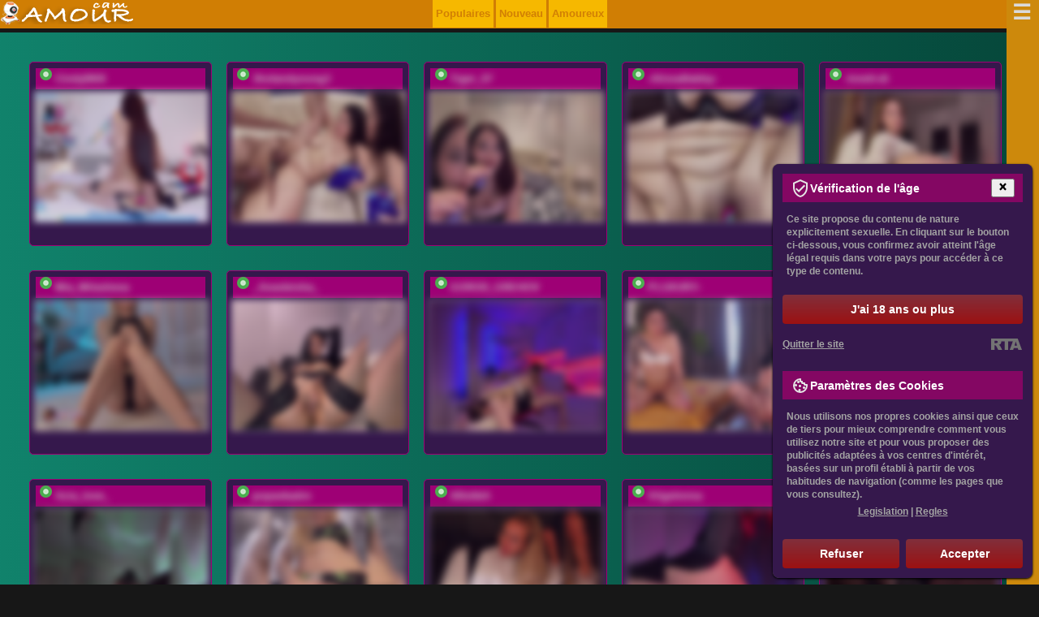

--- FILE ---
content_type: text/html; charset=utf-8
request_url: https://camamour.fr/actrices-sexuelles/anne-karna-jeune-et-audacieuse-en-sous-v-tements-sans-culottes.html
body_size: 13964
content:
<!DOCTYPE html>
<html lang="fr" data-country="FR">
<head>
<meta charset="UTF-8" />
<title>Anne Karna : jeune et audacieuse en sous-vêtements, sans culottes</title>
<meta name="keywords" content="Anne Karna pas de culottes, Anne Karna jeune, Anne Karna dans sous-vêtements, Anne Karna bas, Anne Karna collants, Anne Karna photo nue, Anne Karna en jupe courte" />
<meta name="description" content="Découvrez Anne Karna, la jeune et audacieuse actrice de films pour adultes, dans ses sous-vêtements sexy et ses tenues provocantes, tels que des bas et des collants. Ses photos nues, y compris en jupe courte, attirent lattention et laissent peu de place à limagination. Anne Karna pas de culottes est un de ses nombreux looks osés qui ne manquent pas de faire tourner les têtes. Explorez son côté séduisant et coquin avec Anne Karna jeune et ses différentes tenues à couper le souffle." />
<meta name="copyright" content="Webcam Gratuite CamAMOUR" />
<link rel="canonical" href="https://camamour.fr/actrices-sexuelles/anne-karna-jeune-et-audacieuse-en-sous-v-tements-sans-culottes.html" />
<meta name="robots" content="index, follow" />
<meta name="title" content="Anne Karna : jeune et audacieuse en sous-vêtements, sans culottes" />
<meta name="viewport" content="width=device-width" />
<meta name="rating" content="adult" />
<meta name="rating" content="RTA-5042-1996-1400-1577-RTA" />
<meta name="author" content="Mariacicvarkina" />
<meta name="google-site-verification" content="HgFmrRAG3MF0Ldf1cXZBVTZ-ARGps1-_IpCWVkFOOWY" />
<link rel="alternate" type="application/rss+xml" title="RSS" href="//feeds.feedburner.com/Camamour" />
<style>@charset "utf-8"; *:focus{outline:none;} img{max-width:100%;border:0;}#header-logo{padding:0;float:left;}.menu-principal ul{float:right;} body {margin:0;padding:0;font:bold 13px/26px Arial, Helvetica, sans-serif;text-align:justify;color:#ececec;background:#171717;} div.logo-du-site {padding-top:5px;}.clear{display:block !important;clear:both !important;float:none !important;} @media only screen and (min-width:388px) {.modèles-de-sortie .le-mod{cursor:pointer;float:left;padding:5px;width:calc((100%)/2 - 30px);}} @media only screen and (min-width:768px) {.tabbl{background:#F7F7F7;width:768px;margin:0 auto;}.center-1024{width:768px;margin:10px auto;}div.header div.logo-du-site {position:absolute;left:0;padding-left:5%;}.back-3{display:block;}.prvideo{display:block;}a.enter {display:block;height:54px;}.rigblo {display:block;padding:10px 30px 0;}.modèles-de-sortie .le-mod{height:220px;} .row {width:18%;}  .menu-de-catégorie ul li {cursor:pointer;float:left;margin:1px;padding:12px;} .le-mod{height:215px;cursor:pointer;float:left;padding:5px;width:calc(100%/3 - 30px);} .modèles-de-sortie{padding:50px 0;} .modèles-de-sortie{height:750px;padding-left:0px;} .modèles-de-sortie .modèles-de-chat{padding:0px 20px 0;margin:-35px 0;}} @media only screen and (min-width:992px) { div.bloc-de-texte {background-color:#9e0075;padding:10px;margin:10px;} div.leftside {float:left;width:70%;padding-right:20px;}.le-mod{width:calc(100%/3 - 30px);}.modèles-de-sortie{height:480px;padding-left:400px;}} @media only screen and (min-width:1280px) {.le-mod{width:calc(100%/5 - 30px);}} @media only screen and (min-width:1382px) {.tabbl{background:#F7F7F7;width:1024px;margin:0 auto;}.center-1024{width:1024px;margin:10px auto;}} table, td {margin:0;padding:0;font-size:12px;border-collapse:collapse;vertical-align:top;} div.img img {display:inline;} h1, h2, h3, h4, h5, h6, h7, p {padding:5px;margin:0px;} h1, h2, h3{background-color:#870303;text-shadow:-1px -1px 0 #4c4b4b,1px -1px 0 #4c4b4b,-1px 1px 0 #4c4b4b,1px 1px 0 #4c4b4b;} h4, h5, h6{background-color:#e99000;text-shadow:-1px -1px 0 #4c4b4b,1px -1px 0 #4c4b4b,-1px 1px 0 #4c4b4b,1px 1px 0 #4c4b4b;} ul, ol, li {padding:0;margin:0;list-style:none;} form {padding:0;margin:0;} .radio {vertical-align:middle;} select, input, textarea, option {padding:0;margin:0;font-size:11px;font-family:'Arial';color:#333333;outline:none;} a {color:#cccccc;cursor:pointer;outline:none;text-decoration:none;} a:hover {color:#fff;} div.br {clear:both;height:0;overflow:hidden;} div.br10 {clear:both;height:10px;overflow:hidden;} div.hr {clear:both;height:1px;overflow:hidden;background:#eadddd;margin:15px 0;} .f12 {font-size:12px;line-height:16px;} .f16 {font-size:16px;line-height:20px;} .f18 {font-size:18px;line-height:24px;} .f24 {font-size:24px;line-height:28px;} .left {float:left;} .right {float:right;} ::-moz-selection{color:#50ff4e;background:#e99000;} ::selection{color:#50ff4e;background:#e99000;} div.brms {background:#9e0075;padding:1px;text-align:center;} div.brms div.bloc-de-texte {padding:15px 0;} div.back-3 {background:#ececec;} div.back-3 div.bloc-de-texte {padding:15px 0 45px 0;} div.header div.menu-de-catégorie {right:0;bottom:0;} div.header div.menu-de-catégorie a {display:block;height:27px;float:left;border: 1px solid #ffea7c;} div.header div.menu-de-catégorie a strong {display:none;} div.crs {position:relative;height:176px;width:945px;margin:0 auto;overflow:hidden;} .jcarousel-skin-tango{position:absolute;left:106px;top:0;} ul#ths li {width:758px;overflow:hidden;} ul#ths li div.in {width:880px;} ul#ths li div.th {width:170px;border:3px solid #e1e1e1;margin:0 18px 0 0;float:left;position:relative;} ul#ths span {width:57px;height:19px;position:absolute;right:4px;top:4px;background:url('/css/vidicon.png') no-repeat 0 0;} ul#ths span b {display:none;} .s_first {padding-top:30px;margin:0 auto;} .clearfix::after {content:"";display:table;clear:both;} .clr{display:block !important;clear:both !important;float:none !important;} .menu-de-catégorie ul {list-style:none;max-width:900px;margin:auto;opacity:0.8;} .menu-de-catégorie ul li, .menu-principal ul li {background-color:#9e0075;overflow:hidden;} .menu-de-catégorie ul li a, .menu-principal ul li a {color:#fff;display:block;padding:5px;} .menu-de-catégorie ul li a:hover, .menu-principal ul li a:hover {background-color:#930303;} .menu-de-catégorie ul li a.active, .menu-principal ul li a:active {background-color:#930303;cursor:not-allowed;} .md{margin:30px 0;} .md, .modèles-de-sortie {background:linear-gradient(to right, #16a084 -50%, #002921 150%);padding-bottom:25px;} .md .blmod {width:95%;margin:0 auto;} .md .md_yop {background-color:#e7f9d6;} .md .modl_title {font-weight:500;padding:30px;text-align:right;display:block;font-size:24px;color:#478722;text-shadow:0px 1px 0px #e9f9d6, 0px 2px 0px #f6f6ef, 0px 4px 2px #d2d2d2;} .md .md_item {border:1px solid #ccc;max-width:160px;margin-bottom:25px;float:left;margin-left:15px;} .md .md_item img {width:100%;max-height:120px;} .md .md_item .md_item_bot {font-family:Arial, Verdana, Helvetica, sans-serif;font-weight:bold;} .md .md_item .md_item_bot a { text-transform:uppercase;letter-spacing:0.05em;font-size:12px;display:block;margin:5px;} .md .md_item .md_item_bot span {text-transform:none;padding-left:5px;} .trans_block {background:#9e0075 url('/css/online.png') no-repeat 5px 0;margin:2px;padding:0 24px;} .bot_but a {display:inline-block;background-color:#e99000;font-size:20px;color:#fff;width:100%;text-align:center;padding:6px 0 12px;font-weight:400;line-height:1.42857;border-radius:4px;border:1px solid #fff;} .bot_but a:hover{background-color:#6c9c1f;border:1px solid #fff;} #loading-gif{margin:0 auto;box-shadow:none;text-align:center;display:none;float:none;clear:both;width:250px;} #model_chatbox iframe{width:100%;} @media only screen and (min-width:320px) {.row {float:left;padding:5px;}} @media (max-width:705px){.vid img,.le-mod{width:97%;}} @media (max-width:767px){.menu-de-catégorie ul li, .menu-principal ul li li{border-radius:0px;}.menu-de-catégorie ul li a, .menu-principal ul li a{font-size:12px;}div.header div.menu-de-catégorie a{float:none;height:29px;border:1px solid #e37d00;}} .le-mod{background-color: #35184c;border:1px solid #9e0075;float:left;font-size:13px;font-weight:700;margin:10px 14px 20px 4px;position:relative;-web-border-radius:5px;border-radius:5px;overflow:hidden;} .le-mod:hover {background:#d17f04;} .vid img, .modèles-de-chat img {border:1px solid #ddd;opacity:0.8;width:100%;} .vid img:hover, .le-mod:hover img {opacity:1;} div.vid {position:relative;} div.vid span b {display:none;} div.sous-sol{text-align:center;padding:8px;} hr{display:block;width:80%;margin:30px auto 30px auto;} #description-textuelle{width: 98%; background: #000000;} #description-textuelle p{text-indent:4%;margin:10px 0;padding:0 15px;font-weight:200;font-size:1.15em;letter-spacing:0.08em;} h1{margin:48px 0;} #description-textuelle img{max-width:40%;margin:5px;padding:5px;background: #870302;border: 2px #000000 solid;} #description-textuelle li{list-style:square inside;} #description-textuelle ul{margin:0 10% 0;} #topnav a.menu-principal-open {background:#ddeef6!important;color:#666!important;outline:none;} .information{background:#302d3c url(/css/vidicon.png) no-repeat 0 50%;padding:6px 10px 10px 45px;overflow:hidden;position:absolute;bottom:3px;background-color:rgba(0, 0, 0, 0.7);display:none;width:90%;line-height:1.2em;color:#7eb72a;} .le-mod:hover .information, .information.active {display:block;} #models-online-count{display:none;} .breadcrumbs{text-align:right;padding-right:20px;} .menu-principal{list-style:none;max-width:220px;margin:auto;}.menu-principal li{float:left;background-color:#f6b800;overflow:hidden;margin-left:3px;padding:4px;} .menu-principal a{color:#d17f04;}.menu-principal a:hover{color:#ffffff;} .block-footer{} footer a:link{color:#e20096 !important}.clr{padding-top:10px;}@charset "UTF-8";.nav {width:320px;min-width:320px;height:100%;position:fixed;top:0;bottom:0;margin:0;right:-320px;padding:15px 5px;-webkit-transition:right 0.3s;-moz-transition:right 0.3s;transition:right 0.3s;background:#cd890c;z-index:2;}.nav-toggle {position:absolute;right:325px;padding-right:0.2em;background:inherit;color:#dadada;cursor:pointer;font-size:2em;line-height:0;z-index:3;-webkit-transition:color .25s ease-in-out;-moz-transition:color .25s ease-in-out;transition:color .25s ease-in-out;}.nav-toggle:after {content:'\2630';text-decoration:none;}.nav-toggle:hover {color:#9e0075;}[id='nav-toggle'] {position:absolute;display:none;}[id='nav-toggle']:checked ~ .nav > .nav-toggle {left:auto;right:2px;top:1em;}[id='nav-toggle']:checked ~ .nav {right:0;box-shadow:-4px 0px 20px 0px rgba(0,0,0, 0.5);-moz-box-shadow:-4px 0px 20px 0px rgba(0,0,0, 0.5);-webkit-box-shadow:-4px 0px 20px 0px rgba(0,0,0, 0.5);overflow-y:auto;}[id='nav-toggle']:checked ~ main > article {-webkit-transform:translateX(-320px);-moz-transform:translateX(-320px);transform:translateX(-320px);}[id='nav-toggle']:checked ~ .nav > .nav-toggle:after {content:'\2715';}body {-webkit-animation:bugfix infinite 1s;}@-webkit-keyframes bugfix {to {padding:0;}}
@media screen and (min-width:320px) {html,body {margin:0; overflow-x:hidden;}}
@media screen and (min-width:740px) {.nav {padding:15px 20px;}}
@media screen and (max-width:740px) {.menu-principal{display:none;}}
@media screen and (max-width:320px) {html,body {margin:0;  overflow-x:hidden;}.nav {width:100%;box-shadow:none}}.nav b {width:90%;padding:8px;margin:5px 0;text-align:center;text-shadow:rgba(255, 255, 255, .1) -1px -1px 1px, rgba(0, 0, 0, .5) 1px 1px 1px;font-size:1.3em;line-height:1.3em;opacity:0;transform:scale(0.1, 0.1);-ms-transform:scale(0.1, 0.1);-moz-transform:scale(0.1, 0.1);-webkit-transform:scale(0.1, 0.1);transform-origin:0% 0%;-ms-transform-origin:0% 0%;-moz-transform-origin:0% 0%;-webkit-transform-origin:0% 0%;transition:opacity 0.8s, transform 0.8s;-ms-transition:opacity 0.8s, -ms-transform 0.8s;-moz-transition:opacity 0.8s, -moz-transform 0.8s;-webkit-transition:opacity 0.8s, -webkit-transform 0.8s;background-color:#9e0075;}[id='nav-toggle']:checked ~ .nav b {opacity:1;transform:scale(1, 1);-ms-transform:scale(1, 1);-moz-transform:scale(1, 1);-webkit-transform:scale(1, 1);}.nav > ul {display:block;margin:0;padding:0;list-style:none;}.nav > ul > li {line-height:2.5;opacity:0;-webkit-transform:translateX(50%);-moz-transform:translateX(50%);-ms-transform:translateX(50%);transform:translateX(50%);-webkit-transition:opacity .5s .1s, -webkit-transform .5s .1s;-moz-transition:opacity .5s .1s, -moz-transform .5s .1s;-ms-transition:opacity .5s .1s, -ms-transform .5s .1s;transition:opacity .5s .1s, transform .5s .1s;}[id='nav-toggle']:checked ~ .nav > ul > li {opacity:1;-webkit-transform:translateX(0);-moz-transform:translateX(0);-ms-transform:translateX(0);transform:translateX(0);}.nav > ul > li:nth-child(2) {-webkit-transition:opacity .5s .2s, -webkit-transform .5s .2s;transition:opacity .5s .2s, transform .5s .2s;}.nav > ul > li:nth-child(3) {-webkit-transition:opacity .5s .3s, -webkit-transform .5s .3s;transition:opacity .5s .3s, transform .5s .3s;}.nav > ul > li:nth-child(4) {-webkit-transition:opacity .5s .4s, -webkit-transform .5s .4s;transition:opacity .5s .4s, transform .5s .4s;}.nav > ul > li:nth-child(5) {-webkit-transition:opacity .5s .5s, -webkit-transform .5s .5s;transition:opacity .5s .5s, transform .5s .5s;}.nav > ul > li:nth-child(6) {-webkit-transition:opacity .5s .6s, -webkit-transform .5s .6s;transition:opacity .5s .6s, transform .5s .6s;}.nav > ul > li:nth-child(7) {-webkit-transition:opacity .5s .7s, -webkit-transform .5s .7s;transition:opacity .5s .7s, transform .5s .7s;}.nav > ul > li > a {display:inline-block;position:relative;padding:0;font-weight:400;font-size:1.2em;color:#f6b800;text-decoration:none;-webkit-transition:color .5s ease, padding .5s ease;-moz-transition:color .5s ease, padding .5s ease;transition:color .5s ease, padding .5s ease;}.nav > ul > li > a:hover,.nav > ul > li > a:focus {color:white;padding-left:15px;}.nav > ul > li > a:before {content:'';display:block;position:absolute;right:0;bottom:0;height:1px;width:100%;-webkit-transition:width 0s ease;transition:width 0s ease;}.nav > ul > li > a:after {content:'';display:block;position:absolute;left:0;bottom:0;height:1px;width:100%;background:#9e0075;-webkit-transition:width .5s ease;transition:width .5s ease;}.nav > ul > li > a:hover:before {width:0%;-webkit-transition:width .5s ease;transition:width .5s ease;}.nav > ul > li > a:hover:after {width:0%;background:transparent;-webkit-transition:width 0s ease;transition:width 0s ease;}</style>
<script src="//ajax.googleapis.com/ajax/libs/jquery/1.7.1/jquery.min.js"></script>
</head><body itemscope itemtype="http://schema.org/Article">
<meta itemprop="author" content="Webcam Gratuite CamAMOUR" />
<div id="wp-header" style="background: url(/static/le_fond.png) 0 -38px repeat-x; position:fixed; top:0;z-index:2; width:100%;height:35px;">
<div id="header">
<div id="header-logo"><noindex><a rel="nofollow" href="/"><img src="/static/logo.png" alt="Webcam Gratuite CamAMOUR" class="logo"></a></noindex></div>
<div class="toplogout">
<ul class="menu-principal"><li><a href="javascript:void(0);" livetab="popular">Populaires</a></li><li><a href="javascript:void(0);" livetab="new">Nouveau</a></li><li><a href="javascript:void(0);" livetab="lovers">Amoureux</a></li></ul>
</div>
<ul></ul>
</div></div></div>
<div class="header">
<input type="checkbox" id="nav-toggle" hidden><nav class="nav"><label for="nav-toggle" class="nav-toggle" onclick></label><b class="logo">Catégories de chat vidéo</b><ul><br /><b class="clarification">Section:</b>
<li><a href="/section/exotique.html">Des Femmes Asiatiques</a></li>
<li><a href="/section/transsexuels.html">Transsexuels en ligne</a></li>
<li><a href="/section/noires.html">Blacks filles</a></li>
<li><a href="/section/lesbienne.html">Sex Cams Live Lesbienne</a></li>
<li><a href="/section/hommes.html">Chat érotique pour les gays</a></li>
<li><a href="/section/nouveau.html">Nouveaux modèles de webcam</a></li>
<li><a href="/section/groupe.html">Couples de chat sexe</a></li>
<br /><b class="clarification">Type:</b>
<li><a href="/type/adultes.html">Femmes adultes</a></li>
<li><a href="/type/blanches.html">Caméras de sexe avec des Filles Européennes</a></li>
<li><a href="/type/nue.html">Chatte rasée</a></li>
<li><a href="/type/poilue.html">Chatte poilue</a></li>
<li><a href="/type/rasees.html">Webcams chatte Rasée</a></li>
<li><a href="/type/etudiants.html">Filles du collège</a></li>
<li><a href="/type/foyer.html">Femmes au foyer</a></li>
<li><a href="/type/bbw.html">BBW en Cams</a></li>
<li><a href="/type/gros-seins.html">Gros seins</a></li>
<li><a href="/type/jeunes.html">Shows de Jeunes 18+</a></li>
<li><a href="/type/brunes.html">Brunes en Cams Live</a></li>
<li><a href="/type/mi-poitrine.html">Seins moyens</a></li>
<li><a href="/type/rousses.html">Des Rousses en Cams</a></li>
<li><a href="/type/blondes.html">Blondes en Cams Live</a></li>
<li><a href="/type/stars.html">Star de films</a></li>
<br /><b class="clarification">Fetiche:</b>
<li><a href="/fetiche/bdsm.html">Soumission et SM</a></li>
<li><a href="/fetiche/anales.html">Cams Anales</a></li>
<li><a href="/fetiche/enceintes.html">Femmes Enceintes</a></li>
<li><a href="/fetiche/pieds.html">Fétiche des Pieds</a></li>
<li><a href="/fetiche/sport.html">Des Filles Musclées</a></li>
<li><a href="/fetiche/fumeurs-filles.html">Fumer des filles</a></li>
</ul></nav>
<div class="clr"></div></section>
<section class="md">
<div class="blmod">
<br />
<div class="dlock_md_test"><div class="container"><div class="vid"><div id="md-listing"><div class="le-mod"><div class="trans_block"><a href="/diffuser/CindyBKK.html" rel="nofollow"
class="model-link">CindyBKK</a></div>
<a href="/diffuser/CindyBKK.html" rel="nofollow" class="model-link"><img
src="//i.wlicdn.com/live/066/33b/0ea/xbig/951c5b.jpg" title="Entrez le videochat erotique avec le
modèle CindyBKK" alt="CindyBKK" /></a></div><div class="le-mod"><div class="trans_block"><a href="/diffuser/3hotandyoung3.html" rel="nofollow"
class="model-link">3hotandyoung3</a></div>
<a href="/diffuser/3hotandyoung3.html" rel="nofollow" class="model-link"><img
src="//i.wlicdn.com/live/0d7/07d/05c/xbig/781730.jpg" title="Entrez le videochat erotique avec le
modèle 3hotandyoung3" alt="3hotandyoung3" /></a></div><div class="le-mod"><div class="trans_block"><a href="/diffuser/karolina7.html" rel="nofollow"
class="model-link">Tiger_07</a></div>
<a href="/diffuser/karolina7.html" rel="nofollow" class="model-link"><img
src="//i.wlicdn.com/live/0aa/0f9/01b/xbig/302f56.jpg" title="Entrez le videochat erotique avec le
modèle Tiger_07" alt="Tiger_07" /></a></div><div class="le-mod"><div class="trans_block"><a href="/diffuser/-AlissaBabby-.html" rel="nofollow"
class="model-link">-AlissaBabby-</a></div>
<a href="/diffuser/-AlissaBabby-.html" rel="nofollow" class="model-link"><img
src="//i.wlicdn.com/live/0a8/0e1/0db/xbig/e58a28.jpg" title="Entrez le videochat erotique avec le
modèle -AlissaBabby-" alt="-AlissaBabby-" /></a></div><div class="le-mod"><div class="trans_block"><a href="/diffuser/mandarinkaa.html" rel="nofollow"
class="model-link">-loveli-di</a></div>
<a href="/diffuser/mandarinkaa.html" rel="nofollow" class="model-link"><img
src="//i.wlicdn.com/live/0ca/200/09f/xbig/a0ed51.jpg" title="Entrez le videochat erotique avec le
modèle -loveli-di" alt="-loveli-di" /></a></div><div class="le-mod"><div class="trans_block"><a href="/diffuser/MiaTonyy.html" rel="nofollow"
class="model-link">Mia_Milasheva</a></div>
<a href="/diffuser/MiaTonyy.html" rel="nofollow" class="model-link"><img
src="//i.wlicdn.com/live/062/390/06c/xbig/76b46b.jpg" title="Entrez le videochat erotique avec le
modèle Mia_Milasheva" alt="Mia_Milasheva" /></a></div><div class="le-mod"><div class="trans_block"><a href="/diffuser/LonelyNasty1.html" rel="nofollow"
class="model-link">_Anasteisha_</a></div>
<a href="/diffuser/LonelyNasty1.html" rel="nofollow" class="model-link"><img
src="//i.wlicdn.com/live/05d/0c8/0ca/xbig/c53a8f.jpg" title="Entrez le videochat erotique avec le
modèle _Anasteisha_" alt="_Anasteisha_" /></a></div><div class="le-mod"><div class="trans_block"><a href="/diffuser/JanePorter.html" rel="nofollow"
class="model-link">GOROD_GREHOV</a></div>
<a href="/diffuser/JanePorter.html" rel="nofollow" class="model-link"><img
src="//i.wlicdn.com/live/0c7/320/2a8/xbig/c53a8f.jpg" title="Entrez le videochat erotique avec le
modèle GOROD_GREHOV" alt="GOROD_GREHOV" /></a></div><div class="le-mod"><div class="trans_block"><a href="/diffuser/PLUXURY-.html" rel="nofollow"
class="model-link">PLUXURY-</a></div>
<a href="/diffuser/PLUXURY-.html" rel="nofollow" class="model-link"><img
src="//i.wlicdn.com/live/0d7/074/3e0/xbig/ac1468.jpg" title="Entrez le videochat erotique avec le
modèle PLUXURY-" alt="PLUXURY-" /></a></div><div class="le-mod"><div class="trans_block"><a href="/diffuser/alinakukla787.html" rel="nofollow"
class="model-link">Madam_koss</a></div>
<a href="/diffuser/alinakukla787.html" rel="nofollow" class="model-link"><img
src="//i.wlicdn.com/live/099/29a/3d5/xbig/ba58df.jpg" title="Entrez le videochat erotique avec le
modèle Madam_koss" alt="Madam_koss" /></a></div><div class="le-mod"><div class="trans_block"><a href="/diffuser/XXXklsdf.html" rel="nofollow"
class="model-link">Azia_love_</a></div>
<a href="/diffuser/XXXklsdf.html" rel="nofollow" class="model-link"><img
src="//i.wlicdn.com/live/078/104/3b6/xbig/eb6d4f.jpg" title="Entrez le videochat erotique avec le
modèle Azia_love_" alt="Azia_love_" /></a></div><div class="le-mod"><div class="trans_block"><a href="/diffuser/zhanarrasay.html" rel="nofollow"
class="model-link">popavkadre</a></div>
<a href="/diffuser/zhanarrasay.html" rel="nofollow" class="model-link"><img
src="//i.wlicdn.com/live/0c4/0e1/0af/xbig/f6d955.jpg" title="Entrez le videochat erotique avec le
modèle popavkadre" alt="popavkadre" /></a></div><div class="le-mod"><div class="trans_block"><a href="/diffuser/Valeriah.html" rel="nofollow"
class="model-link">ARotikA</a></div>
<a href="/diffuser/Valeriah.html" rel="nofollow" class="model-link"><img
src="//i.wlicdn.com/live/0e1/313/32e/xbig/93c864.jpg" title="Entrez le videochat erotique avec le
modèle ARotikA" alt="ARotikA" /></a></div><div class="le-mod"><div class="trans_block"><a href="/diffuser/WhoreMira.html" rel="nofollow"
class="model-link">Vilgelmina</a></div>
<a href="/diffuser/WhoreMira.html" rel="nofollow" class="model-link"><img
src="//i.wlicdn.com/live/067/3e3/093/xbig/1e9e54.jpg" title="Entrez le videochat erotique avec le
modèle Vilgelmina" alt="Vilgelmina" /></a></div><div class="le-mod"><div class="trans_block"><a href="/diffuser/SeksiDAl.html" rel="nofollow"
class="model-link">SeksiDAl</a></div>
<a href="/diffuser/SeksiDAl.html" rel="nofollow" class="model-link"><img
src="//i.wlicdn.com/live/0e2/302/202/xbig/3693c1.jpg" title="Entrez le videochat erotique avec le
modèle SeksiDAl" alt="SeksiDAl" /></a></div><div class="le-mod"><div class="trans_block"><a href="/diffuser/MargueritaMusto.html" rel="nofollow"
class="model-link">MargueritaMusto</a></div>
<a href="/diffuser/MargueritaMusto.html" rel="nofollow" class="model-link"><img
src="//i.wlicdn.com/live/0da/005/0e0/xbig/db7253.jpg" title="Entrez le videochat erotique avec le
modèle MargueritaMusto" alt="MargueritaMusto" /></a></div><div class="le-mod"><div class="trans_block"><a href="/diffuser/HELLAHFAMILY.html" rel="nofollow"
class="model-link">HELLAHFAMILY</a></div>
<a href="/diffuser/HELLAHFAMILY.html" rel="nofollow" class="model-link"><img
src="//i.wlicdn.com/live/0e3/0f9/3d2/xbig/f3e5df.jpg" title="Entrez le videochat erotique avec le
modèle HELLAHFAMILY" alt="HELLAHFAMILY" /></a></div><div class="le-mod"><div class="trans_block"><a href="/diffuser/pink-poison.html" rel="nofollow"
class="model-link">pink-poison</a></div>
<a href="/diffuser/pink-poison.html" rel="nofollow" class="model-link"><img
src="//i.wlicdn.com/live/0e4/08a/2bc/xbig/88d354.jpg" title="Entrez le videochat erotique avec le
modèle pink-poison" alt="pink-poison" /></a></div><div class="le-mod"><div class="trans_block"><a href="/diffuser/twoninja.html" rel="nofollow"
class="model-link">2ninJa</a></div>
<a href="/diffuser/twoninja.html" rel="nofollow" class="model-link"><img
src="//i.wlicdn.com/live/050/3e2/1c6/xbig/88d354.jpg" title="Entrez le videochat erotique avec le
modèle 2ninJa" alt="2ninJa" /></a></div><div class="le-mod"><div class="trans_block"><a href="/diffuser/AlexisGrays.html" rel="nofollow"
class="model-link">AlexisGrays</a></div>
<a href="/diffuser/AlexisGrays.html" rel="nofollow" class="model-link"><img
src="//i.wlicdn.com/live/07d/0da/228/xbig/067e3d.jpg" title="Entrez le videochat erotique avec le
modèle AlexisGrays" alt="AlexisGrays" /></a></div></div></div>
<div class="bot_but"><center><script>document.write('<'+'img src="/css/loading.gif" alt="loading gif" title="Chargement de modèles de chat èrotique..." id="loading-gif" />');</script></center><a href="javascript:void(0);" id="more-md"><span></span>AFFICHER PLUS DE MODÊLES DE CHAT<span></span></a></div></div></div>
</section>
</div>
<div class="bloc-de-texte">
<div id="description-textuelle"><br /><div itemprop="articleBody">
<h1 itemprop="name">Anne Karna : jeune et audacieuse en sous-vêtements, sans culottes</h1><p>Anne Karna, l'actrice de films pour adultes, est connue pour sa sensualité brute captivante et son regard profondément érotique qui évoque des émotions intenses chez le spectateur. Ses photos candides sont l'art de la suggestion, où rien n'est explicitement dévoilé, mais tout est insinué. Avec sa beauté naturelle et son charme authentique, elle incarne la femme moderne qui s'assume et qui séduit avec audace. Ses sans culottes sont aussi osées que séduisantes, reflétant sa personnalité impertinente et son désir d'explorer toutes les facettes de sa sensualité. Anne Karna, jeune et pleine de vie, incarne la femme libre et indépendante qui n'a pas peur d'assumer sa sexualité et de l'exprimer à travers son art. Ses sans culottes et ses avec des jeunes hommes sont aussi osées que séduisantes, reflétant sa personnalité impertinente et son désir d'explorer toutes les facettes de sa sensualité. Son impact sur l'industrie de la pornographie est indéniable, mais c'est sa capacité à captiver le spectateur avec sa beauté brute qui fait d'elle une figure emblématique de l'industrie.</p><p style="text-align:center;"><img itemprop="primaryImageOfPage" src="/celebrites/anne-karna-photo-nue-24.jpg"  alt="Anne Karna photo nue 24"  title="Anne Karna photo nue 24" /></p><h2 style="text-align:center;">La Sensualité Brute D'anne Karna</h2><p>D'anne Karna dans sous-vêtements est quelque chose à voir. Elle est une actrice de films pour adultes qui a captivé le public avec son charme et sa beauté. Ses mouvements sont intenses et évocateurs d'émotions fortes. Ce qui rend ses performances encore plus séduisantes, c'est l'art de la suggestion qu'elle maîtrise si bien. Quand on regarde ses photos candides, on est immédiatement transporté dans un monde de désir et de passion. Son regard profondément érotique est impossible à ignorer, et son audace est tout simplement incroyable. En regardant son travail, on ne peut pas s'empêcher d'être frappé par la façon dont elle est capable d'exprimer l'intensité de la sexualité humaine. Anne Karna est une actrice qui impressionne et inspire, et sa sensuelle brutale ne laissera personne indifférent.</p><p style="text-align:center;"><img src="/celebrites/anne-karna-bas.jpg"  alt="Anne Karna bas"  title="Anne Karna bas" /></p><h3 style="text-align:right;">Photos Candides Captivantes</h3><p>: Les photos candides d'Anne Karna captivent instantanément l'attention de l'observateur. En utilisant la lumière, les ombres et les angles de son corps, elle crée des images qui semblent à la fois douces et provocantes. Chaque photo est un chef-d'œuvre de l'art de la suggestion, car elle permet à l'observateur de se perdre dans sa beauté brute et sensuelle. Les photos candides de cette actrice de films pour adultes sont un témoignage de son talent et de sa capacité à évoquer des émotions intenses chez ceux qui la regardent. L'audace de ces photos est également une indication de l'impact de ses avec Anne Karna, qui a inspiré sa créativité et son travail artistique. Sans aucun doute, les photos candides captivantes d'Anne Karna resteront gravées dans l'esprit de ceux qui les voient.</p><p style="text-align:center;"><img src="/celebrites/anne-karna-photo-nue-91.jpg"  alt="Anne Karna photo nue 91"  title="Anne Karna photo nue 91" /></p><h3 style="text-align:center;">L'art De La Suggestion</h3><p>L'art de la suggestion est une technique complexe que l'on peut observer chez Anne Karna. Les photos candides de cette actrice renommée montrent comment une simple suggestion peut éveiller des pensées et des émotions que l'on ne pensait pas possibles. Son regard profondément érotique et son jeu de jambes dans ses collants soulignent son impact dans le monde de la photographie érotique. Les images provocantes captivent la vision du spectateur, incitant l'imagination à remplir les blancs laissés par des poses soigneusement choisies. Anne Karna utilise cette technique pour évoquer des émotions intenses que le spectateur n'aurait jamais cru pouvoir éprouver. L'art de la suggestion peut sembler subtil, mais son impact est incroyablement puissant. Anne Karna est célébrée pour avoir maîtrisé cette technique, faisant d'elle l'une des artistes les plus captivantes et audacieuses de l'industrie.</p><p style="text-align:center;"><img src="/celebrites/anne-karna-bas-90.jpg"  alt="Anne Karna bas 90"  title="Anne Karna bas 90" /></p><h4 style="text-align:center;">Un Regard Profondément Érotique</h4><p style="text-align:center;"><img src="/celebrites/anne-karna-photo-nue.jpg"  alt="Anne Karna photo nue"  title="Anne Karna photo nue" /></p><p>Est ce qui caractérise les photos candides d'Anne Karna. Cette actrice de films pour adultes sait captiver son public avec des regards intenses et une sensualité brute. Dans chaque image, elle laisse entendre des sous-entendus érotiques et évoque des émotions intenses. Son art de la suggestion est unique, car elle parvient à suggérer l'implicite sans jamais devenir explicite. Anne Karna photo nue, démontre qu'elle est audacieuse et n'a pas peur de se montrer sous son vrai jour. Ses images brutes et authentiques ont un impact durable sur les spectateurs. Par conséquent, on peut dire que le regard profondément érotique d'Anne Karna est l'une des raisons pour lesquelles ses photos candides captivent tant son public.</p><p style="text-align:center;"><img src="/celebrites/anne-karna-dans-sous-v-tements.jpg"  alt="Anne Karna dans sous-vêtements"  title="Anne Karna dans sous-vêtements" /></p><h4 style="text-align:center;">Évocation D'émotions Intenses</h4><p style="text-align:center;"><img src="/celebrites/anne-karna-photo-nue-18.jpg"  alt="Anne Karna photo nue 18"  title="Anne Karna photo nue 18" /></p><p>D'émotions Intenses : L'univers de la sensualité brute d'Anne Karna en jupe courte dégage des émotions intenses, parfois contradictoires, mais toujours profondément érotiques. Ses photos candides captivantes évoquent des sentiments de désir, de passion et même de vulnérabilité. Anne Karna excelle dans l'art de la suggestion, poussant les limites de l'audace pour créer des images qui sont à la fois émouvantes et provocantes. Son regard profondément érotique fait ressortir la beauté crue de chaque instant, captant des moments fugaces qui évoquent des pensees et des souvenirs sensuels. Elle réussit à évoquer des émotions intenses et à les présenter d'une manière unique qui est à la fois provocante et profondément touchante. Avec son impact de l'audace, Anne Karna a su se démarquer de ses concurrents pour devenir une actrice adulte accomplie qui sait comment exprimer l'érotisme brut avec une grâce captivante.</p><p style="text-align:center;"><img src="/celebrites/anne-karna-photo-nue-68.jpg"  alt="Anne Karna photo nue 68"  title="Anne Karna photo nue 68" /></p><h4 style="text-align:right;">L'impact De L'audace</h4><p>L'impact de l'audace se ressent clairement dans les photographies de Anne Karna jeune. L'actrice de films pour adultes utilise son corps pour exprimer une sensualité brute sans compromis. Elle ne craint pas les poses suggestives et osées, amenant les spectateurs à sortir de leur zone de confort et à vivre des émotions intenses. Les photos candides captivantes de Anne Karna célèbrent la beauté dans toutes ses formes avec un regard profondément érotique. Son audace dans l'art de la suggestion séduit littéralement les spectateurs qui ne peuvent s'empêcher d'être hypnotisés par sa présence envoûtante. L'impact de l'audace de Anne Karna est donc bien réel, car elle n'a pas peur de repousser les limites en matière de sensualité et de sexualité.</p><p style="text-align:center;"><img src="/celebrites/anne-karna-en-jupe-courte.jpg"  alt="Anne Karna en jupe courte"  title="Anne Karna en jupe courte" /></p><div style="text-align:center;"><img src="/celebrites/anne-karna-collants.jpg"><br /><img src="/celebrites/anne-karna-collants-65.jpg"><br /><img src="/celebrites/anne-karna-dans-sous-v-tements-12.jpg"><br /><img src="/celebrites/anne-karna-dans-sous-v-tements-62.jpg"><br /><img src="/celebrites/anne-karna-bas-99.jpg"><br /><img src="/celebrites/anne-karna-collants-84.jpg"><br /><img src="/celebrites/anne-karna-jeune.jpg"><br /><img src="/celebrites/anne-karna-photo-nue-73.jpg"><br /><img src="/celebrites/anne-karna-photo-nue-21.jpg"><br /><img src="/celebrites/anne-karna-photo-nue-89.jpg"><br /><img src="/celebrites/anne-karna-bas-19.jpg"><br /><img src="/celebrites/anne-karna-bas-47.jpg"><br /></div>
</div></div></div>
<br />
<div class="clear"></div>
<div class="menu-de-catégorie"><ul data-navtext="Categorias">
<li><a href="/roulette.html">Tchat Roulette 18+</a></li>
<li><a href="/utile/">Informations utiles</a></li>
<li><a href="/adultes-ligne/">Caméras adultes en ligne</a></li>
<li><a href="/actrices-celebres/">Actrices Celebres</a></li>
<li><a href="/sexe-direct/">Sexe en direct</a></li>
<li><a href="/actrices-portfolio/">Actrices Portfolio</a></li>
<li><a href="/tchat-coquin/">Tchat coquin gratuit</a></li>
<li class="active"><a href="/actrices-sexuelles/">Actrices Sexuelles</a></li>
<li><a href="/webcams-gratuites/">Webcams gratuites</a></li>
<li><a href="/sportive-legendes/">Sportive Legendes</a></li>
<li><a href="/cam-hot/">Cam hot gratuit</a></li>
</ul></div>
<br />
<footer class="block-footer"><div class="sous-sol">[ <a href="/legislation.html" rel="nofollow">Legislation</a> | <a href="/regles.html" rel="nofollow">Regles</a> ] <br /><a href="/">Webcam Gratuite CamAMOUR</a><br />CAMAMOUR.FR © 2026<br /><!-- hit.ua --><noindex>
<script language="javascript" type="text/javascript">
Cd=document;Cr="&"+Math.random();Cp="&s=1";
Cd.cookie="b=b";if(Cd.cookie)Cp+="&c=1";
Cp+="&t="+(new Date()).getTimezoneOffset();
if(self!=top)Cp+="&f=1";
</script>
<script language="javascript1.1" type="text/javascript">
if(navigator.javaEnabled())Cp+="&j=1";
</script>
<script language="javascript1.2" type="text/javascript">
if(typeof(screen)!='undefined')Cp+="&w="+screen.width+"&h="+
screen.height+"&d="+(screen.colorDepth?screen.colorDepth:screen.pixelDepth);
</script>
<script language="javascript" type="text/javascript">
Cd.write("<"+"img src='//c."+"hit"+".ua/hit?i=59"+"9"+"55&g=0&x=2"+Cp+Cr+
"&r="+escape(Cd.referrer)+"&u="+escape(window.location.href)+
"' border='0' wi"+"dth='1' he"+"ight='1'/>");
</script></noindex>
<!-- / hit.ua --></div></footer>
<script src="/css/md.js?v2.2"></script>
<script src="/css/wow.min.js"></script>
<script>new WOW().init();</script>
<!-- Global site tag (gtag.js) - Google Analytics -->
<script async src="https://www.googletagmanager.com/gtag/js?id=UA-167768378-1"></script>
<script>
  window.dataLayer = window.dataLayer || [];
  function gtag(){dataLayer.push(arguments);}
  gtag('js', new Date());
  gtag('config', 'UA-167768378-1');
</script>

<aside class="x1">

<div class="x2" id="yes18Notice"><header class="x3"><svg xmlns="http://www.w3.org/2000/svg" viewBox="0 0 24 24" width="1em" height="1em" class="size-6"><path fill="currentColor" d="M21 11c0 5.55-3.84 10.74-9 12-5.16-1.26-9-6.45-9-12V5l9-4 9 4v6m-9 10c3.75-1 7-5.46 7-9.78V6.3l-7-3.12L5 6.3v4.92C5 15.54 8.25 20 12 21m-2-4-4-4 1.41-1.41L10 14.17l6.59-6.59L18 9"></path></svg><span>Vérification de l'âge</span><div class="grow"></div><button class="close_block_18"><svg width="1em" height="1em" viewBox="0 0 24 24"><path fill="currentColor" d="M20 6.91 17.09 4 12 9.09 6.91 4 4 6.91 9.09 12 4 17.09 6.91 20 12 14.91 17.09 20 20 17.09 14.91 12 20 6.91Z"></path></svg></button></header><div class="h-2"></div><main class="text-xs"><p>Ce site propose du contenu de nature explicitement sexuelle. En cliquant sur le bouton ci-dessous, vous confirmez avoir atteint l'âge légal requis dans votre pays pour accéder à ce type de contenu.</p><div class="h-4"></div><button class="x5 yes-18">J'ai 18 ans ou plus</button><div class="h-4"></div><div class="x6"><a rel="nofollow" title="Google" class="underline" href="https://www.google.com">Quitter le site</a><a title="RTA" target="_blank" rel="nofollow noopener noreferrer" href="https://www.rtalabel.org/"><svg width="41" height="18" class="x7"><path fill="currentColor" d="M6.311 7.637H8.19c1.069 0 2.01-.36 2.01-1.386 0-1.351-1.009-1.403-2.002-1.403H6.31v2.79zm27.615 3.034L32.39 5.65l-1.526 5.022h3.062zM2 16V2h32.777L40 16h-4.492l-.682-2.307h-4.89L29.262 16h-4.386l3.93-10.52h-5.75V16h-4.292V5.48h-4.247c.07.832-.05 1.703-.474 2.433-.591 1.01-1.6 1.667-2.722 1.92.947.174 1.817 1.2 2.266 2.117L15.664 16h-4.85L8.52 11.729c-.417-.788-.866-1.4-1.83-1.4h-.38V16H2z"></path></svg></a></div></main></div>

<div class="y1" id="cookieNotice"><header class="x3"><svg xmlns="http://www.w3.org/2000/svg" viewBox="0 0 24 24" width="1em" height="1em" class="size-6"><path fill="currentColor" d="M20.87 10.5C20.6 10 20 10 20 10h-2V9c0-1-1-1-1-1h-2V7c0-1-1-1-1-1h-1V4c0-1-1-1-1-1a9 9 0 1 0 9 9c0-.5-.04-1-.13-1.5m-9.55 8.46c.68-.14 1.18-.74 1.18-1.46 0-.83-.67-1.5-1.5-1.5a1.498 1.498 0 0 0-.84 2.74c-2.62-.7-4.66-2.93-5.07-5.62C5 12.61 5 12.11 5 11.62c.07.77.71 1.38 1.5 1.38.83 0 1.5-.67 1.5-1.5S7.33 10 6.5 10c-.68 0-1.25.46-1.43 1.08C5.47 8 7.91 5.5 11 5.07V6.5c0 .83.67 1.5 1.5 1.5h.5v.5c0 .83.67 1.5 1.5 1.5H16v.5c0 .83.67 1.5 1.5 1.5H19c0 4.08-3.5 7.36-7.68 6.96M9.5 9C8.67 9 8 8.33 8 7.5S8.67 6 9.5 6s1.5.67 1.5 1.5S10.33 9 9.5 9m3.5 3.5c0 .83-.67 1.5-1.5 1.5s-1.5-.67-1.5-1.5.67-1.5 1.5-1.5 1.5.67 1.5 1.5m5 2c0 .83-.67 1.5-1.5 1.5s-1.5-.67-1.5-1.5.67-1.5 1.5-1.5 1.5.67 1.5 1.5Z"></path></svg> Paramètres des Cookies</header><div class="h-2"></div><main class="text-xs"><p>Nous utilisons nos propres cookies ainsi que ceux de tiers pour mieux comprendre comment vous utilisez notre site et pour vous proposer des publicités adaptées à vos centres d'intérêt, basées sur un profil établi à partir de vos habitudes de navigation (comme les pages que vous consultez). <br /><center><noindex><a class="underline" href="/legislation.html" rel="nofollow">Legislation</a></noindex> | <noindex><a class="underline" href="/regles.html" rel="nofollow">Regles</a></noindex></center></p><div class="h-4"></div>
<div class="y2"><!-- <button class="y3">Configure</button> --><button class="y4 reject_cookie">Refuser</button><button class="y4 accept_cookie">Accepter</button></div></main></div>
</aside>

<style>
.blured_item{filter: blur(0.25rem);}
.x1{z-index:99999;}
.y1,.y2{--tw-text-opacity:1;--tw-shadow:0 0 #0000;--tw-shadow-colored:0 0 #0000}.x1,.y1,.y2{font-feature-settings:normal;font-variation-settings:normal;font-family:-apple-system,BlinkMacSystemFont,Segoe UI,Roboto,Oxygen,Ubuntu,Cantarell,Fira Sans,Droid Sans,Helvetica Neue,sans-serif}.size-6,.x7{vertical-align:middle}.y1{-webkit-text-size-adjust:100%;tab-size:4;-webkit-tap-highlight-color:transparent;--body-bg:var(--color-primary-850);--color-primary:hsl(291, 91%, 30.4%);--color-primary-50:hsl(291, 91%, 95%);--color-primary-100:hsl(291, 91%, 90%);--color-primary-200:hsl(291, 91%, 80%);--color-primary-300:hsl(291, 91%, 70%);--color-primary-400:hsl(291, 91%, 60%);--color-primary-500:hsl(291, 91%, 50%);--color-primary-600:hsl(291, 91%, 40%);--color-primary-700:hsl(291, 91%, 30%);--color-primary-800:hsl(291, 91%, 20%);--color-primary-850:hsl(291, 91%, 15%);--color-primary-900:hsl(291, 91%, 10%);--color-primary-950:hsl(291, 91%, 5%);line-height:inherit;--tw-shadow-color:#000;box-sizing:border-box;border:0 solid #e5e7eb;scrollbar-color:auto;scrollbar-width:auto;--tw-border-spacing-x:0;--tw-border-spacing-y:0;--tw-translate-x:0;--tw-translate-y:0;--tw-rotate:0;--tw-skew-x:0;--tw-skew-y:0;--tw-scale-x:1;--tw-scale-y:1;--tw-pan-x: ;--tw-pan-y: ;--tw-pinch-zoom: ;--tw-scroll-snap-strictness:proximity;--tw-gradient-from-position: ;--tw-gradient-via-position: ;--tw-gradient-to-position: ;--tw-ordinal: ;--tw-slashed-zero: ;--tw-numeric-figure: ;--tw-numeric-spacing: ;--tw-numeric-fraction: ;--tw-ring-inset: ;--tw-ring-offset-width:0px;--tw-ring-offset-color:#fff;--tw-ring-color:rgba(59,130,246,.5);--tw-ring-offset-shadow:0 0 #0000;--tw-ring-shadow:0 0 #0000;--tw-blur: ;--tw-brightness: ;--tw-contrast: ;--tw-grayscale: ;--tw-hue-rotate: ;--tw-invert: ;--tw-saturate: ;--tw-sepia: ;--tw-drop-shadow: ;--tw-backdrop-blur: ;--tw-backdrop-brightness: ;--tw-backdrop-contrast: ;--tw-backdrop-grayscale: ;--tw-backdrop-hue-rotate: ;--tw-backdrop-invert: ;--tw-backdrop-opacity: ;--tw-backdrop-saturate: ;--tw-backdrop-sepia: ;--tw-contain-size: ;--tw-contain-layout: ;--tw-contain-paint: ;--tw-contain-style: ;--tw-bg-opacity:1;background:rgb(53 24 76);padding:.75rem;color:rgb(163 163 163/var(--tw-text-opacity))}.y2,.y3{-webkit-text-size-adjust:100%;tab-size:4;-webkit-tap-highlight-color:transparent;--body-bg:var(--color-primary-850);--color-primary:hsl(291, 91%, 30.4%);--color-primary-50:hsl(291, 91%, 95%);--color-primary-100:hsl(291, 91%, 90%);--color-primary-200:hsl(291, 91%, 80%);--color-primary-300:hsl(291, 91%, 70%);--color-primary-400:hsl(291, 91%, 60%);--color-primary-500:hsl(291, 91%, 50%);--color-primary-600:hsl(291, 91%, 40%);--color-primary-700:hsl(291, 91%, 30%);--color-primary-800:hsl(291, 91%, 20%);--color-primary-850:hsl(291, 91%, 15%);--color-primary-900:hsl(291, 91%, 10%);--color-primary-950:hsl(291, 91%, 5%);--tw-shadow-color:#000;--tw-bg-opacity:1;box-sizing:border-box;border:0 solid #e5e7eb;scrollbar-color:auto;scrollbar-width:auto;--tw-border-spacing-x:0;--tw-border-spacing-y:0;--tw-translate-x:0;--tw-translate-y:0;--tw-rotate:0;--tw-skew-x:0;--tw-skew-y:0;--tw-scale-x:1;--tw-scale-y:1;--tw-pan-x: ;--tw-pan-y: ;--tw-pinch-zoom: ;--tw-scroll-snap-strictness:proximity;--tw-gradient-from-position: ;--tw-gradient-via-position: ;--tw-gradient-to-position: ;--tw-ordinal: ;--tw-slashed-zero: ;--tw-numeric-figure: ;--tw-numeric-spacing: ;--tw-numeric-fraction: ;--tw-ring-inset: ;--tw-ring-offset-width:0px;--tw-ring-offset-color:#fff;--tw-ring-color:rgba(59,130,246,.5);--tw-ring-offset-shadow:0 0 #0000;--tw-ring-shadow:0 0 #0000;--tw-blur: ;--tw-brightness: ;--tw-contrast: ;--tw-grayscale: ;--tw-hue-rotate: ;--tw-invert: ;--tw-saturate: ;--tw-sepia: ;--tw-drop-shadow: ;--tw-backdrop-blur: ;--tw-backdrop-brightness: ;--tw-backdrop-contrast: ;--tw-backdrop-grayscale: ;--tw-backdrop-hue-rotate: ;--tw-backdrop-invert: ;--tw-backdrop-opacity: ;--tw-backdrop-saturate: ;--tw-backdrop-sepia: ;--tw-contain-size: ;--tw-contain-layout: ;--tw-contain-paint: ;--tw-contain-style: }.y2{color:rgb(163 163 163/var(--tw-text-opacity));font-size:.75rem;line-height:1rem;display:grid;grid-template-columns:repeat(2,minmax(0,1fr));gap:.5rem}.y3,.y4{--tw-shadow:0 0 #0000;--tw-shadow-colored:0 0 #0000;font-family:inherit;font-feature-settings:inherit;font-variation-settings:inherit;background-color:transparent;display:inline-block;padding:.5rem 1.25rem;text-align:center;font-weight:700;--tw-text-opacity:1;font-size:.875rem;line-height:1.25rem}.y3{letter-spacing:inherit;margin:0;text-transform:none;-webkit-appearance:button;cursor:pointer;grid-column:span 2/span 2;border-radius:.25rem;background-image:linear-gradient(to bottom,var(--tw-gradient-stops));--tw-gradient-from:#a3a3a3 var(--tw-gradient-from-position);--tw-gradient-stops:var(--tw-gradient-from),var(--tw-gradient-to);--tw-gradient-to:#737373 var(--tw-gradient-to-position);color:rgb(23 23 23/var(--tw-text-opacity))}.x5,.y4{letter-spacing:inherit;margin:0;text-transform:none;-webkit-appearance:button;cursor:pointer;background-image:linear-gradient(to bottom,var(--tw-gradient-stops));--tw-gradient-from:#812f3b var(--tw-gradient-from-position);--tw-gradient-stops: var(--tw-gradient-from), var(--tw-gradient-to);--tw-gradient-to:#9c1112 var(--tw-gradient-to-position);}.x1,.y4{-webkit-text-size-adjust:100%;tab-size:4;-webkit-tap-highlight-color:transparent;--body-bg:var(--color-primary-850);--color-primary:hsl(291, 91%, 30.4%);--color-primary-50:hsl(291, 91%, 95%);--color-primary-100:hsl(291, 91%, 90%);--color-primary-200:hsl(291, 91%, 80%);--color-primary-300:hsl(291, 91%, 70%);--color-primary-400:hsl(291, 91%, 60%);--color-primary-500:hsl(291, 91%, 50%);--color-primary-600:hsl(291, 91%, 40%);--color-primary-700:hsl(291, 91%, 30%);--color-primary-800:hsl(291, 91%, 20%);--color-primary-850:hsl(291, 91%, 15%);--color-primary-900:hsl(291, 91%, 10%);--color-primary-950:hsl(291, 91%, 5%);box-sizing:border-box;border:0 solid #e5e7eb;scrollbar-color:auto;scrollbar-width:auto;--tw-border-spacing-x:0;--tw-border-spacing-y:0;--tw-translate-x:0;--tw-translate-y:0;--tw-rotate:0;--tw-skew-x:0;--tw-skew-y:0;--tw-scale-x:1;--tw-scale-y:1;--tw-pan-x: ;--tw-pan-y: ;--tw-pinch-zoom: ;--tw-scroll-snap-strictness:proximity;--tw-gradient-from-position: ;--tw-gradient-via-position: ;--tw-gradient-to-position: ;--tw-ordinal: ;--tw-slashed-zero: ;--tw-numeric-figure: ;--tw-numeric-spacing: ;--tw-numeric-fraction: ;--tw-ring-inset: ;--tw-ring-offset-width:0px;--tw-ring-offset-color:#fff;--tw-ring-color:rgba(59,130,246,.5);--tw-ring-offset-shadow:0 0 #0000;--tw-ring-shadow:0 0 #0000;--tw-blur: ;--tw-brightness: ;--tw-contrast: ;--tw-grayscale: ;--tw-hue-rotate: ;--tw-invert: ;--tw-saturate: ;--tw-sepia: ;--tw-drop-shadow: ;--tw-backdrop-blur: ;--tw-backdrop-brightness: ;--tw-backdrop-contrast: ;--tw-backdrop-grayscale: ;--tw-backdrop-hue-rotate: ;--tw-backdrop-invert: ;--tw-backdrop-opacity: ;--tw-backdrop-saturate: ;--tw-backdrop-sepia: ;--tw-contain-size: ;--tw-contain-layout: ;--tw-contain-paint: ;--tw-contain-style: ;--tw-bg-opacity:1;--tw-shadow-color:#000}.y4{border-radius:.25rem;color:rgb(255 255 255);}.x1,.x3{display:flex}.x1,.x2{line-height:inherit}.x1{color:#fff;position:fixed;bottom:.5rem;right:.5rem;max-height:calc(100% - 13px);max-width:20rem;flex-direction:column;gap:1px;overflow:auto;border-radius:.5rem;background-color:rgb(82 82 82/var(--tw-bg-opacity));--tw-shadow-colored:0 1px 3px 0 var(--tw-shadow-color),0 1px 2px -1px var(--tw-shadow-color);box-shadow:var(--tw-ring-offset-shadow,0 0 #0000),var(--tw-ring-shadow,0 0 #0000),var(--tw-shadow);--tw-shadow:var(--tw-shadow-colored)}.x3,.x6{gap:.5rem}.x2,.x3{-webkit-text-size-adjust:100%;tab-size:4;font-feature-settings:normal;font-variation-settings:normal;-webkit-tap-highlight-color:transparent;--body-bg:var(--color-primary-850);--color-primary:hsl(291, 91%, 30.4%);--color-primary-50:hsl(291, 91%, 95%);--color-primary-100:hsl(291, 91%, 90%);--color-primary-200:hsl(291, 91%, 80%);--color-primary-300:hsl(291, 91%, 70%);--color-primary-400:hsl(291, 91%, 60%);--color-primary-500:hsl(291, 91%, 50%);--color-primary-600:hsl(291, 91%, 40%);--color-primary-700:hsl(291, 91%, 30%);--color-primary-800:hsl(291, 91%, 20%);--color-primary-850:hsl(291, 91%, 15%);--color-primary-900:hsl(291, 91%, 10%);--color-primary-950:hsl(291, 91%, 5%);font-family:-apple-system,BlinkMacSystemFont,Segoe UI,Roboto,Oxygen,Ubuntu,Cantarell,Fira Sans,Droid Sans,Helvetica Neue,sans-serif;--tw-shadow-color:#000;--tw-bg-opacity:1;text-align:left;box-sizing:border-box;border:0 solid #e5e7eb;scrollbar-color:auto;scrollbar-width:auto;--tw-border-spacing-x:0;--tw-border-spacing-y:0;--tw-translate-x:0;--tw-translate-y:0;--tw-rotate:0;--tw-skew-x:0;--tw-skew-y:0;--tw-scale-x:1;--tw-scale-y:1;--tw-pan-x: ;--tw-pan-y: ;--tw-pinch-zoom: ;--tw-scroll-snap-strictness:proximity;--tw-gradient-from-position: ;--tw-gradient-via-position: ;--tw-gradient-to-position: ;--tw-ordinal: ;--tw-slashed-zero: ;--tw-numeric-figure: ;--tw-numeric-spacing: ;--tw-numeric-fraction: ;--tw-ring-inset: ;--tw-ring-offset-width:0px;--tw-ring-offset-color:#fff;--tw-ring-color:rgba(59,130,246,.5);--tw-ring-offset-shadow:0 0 #0000;--tw-ring-shadow:0 0 #0000;--tw-shadow:0 0 #0000;--tw-shadow-colored:0 0 #0000;--tw-blur: ;--tw-brightness: ;--tw-contrast: ;--tw-grayscale: ;--tw-hue-rotate: ;--tw-invert: ;--tw-saturate: ;--tw-sepia: ;--tw-drop-shadow: ;--tw-backdrop-blur: ;--tw-backdrop-brightness: ;--tw-backdrop-contrast: ;--tw-backdrop-grayscale: ;--tw-backdrop-hue-rotate: ;--tw-backdrop-invert: ;--tw-backdrop-opacity: ;--tw-backdrop-saturate: ;--tw-backdrop-sepia: ;--tw-contain-size: ;--tw-contain-layout: ;--tw-contain-paint: ;--tw-contain-style: ;--tw-text-opacity:1}.x2{background:rgb(53 24 76);padding:.75rem;color:rgb(163 163 163/var(--tw-text-opacity))}.x3{align-items:center;font-size:.875rem;line-height:1.25rem;font-weight:600;color:rgb(255 255 255);background-color:#840763;height:35px;padding:0 10px;}.grow,.size-6{-webkit-text-size-adjust:100%;tab-size:4;-webkit-tap-highlight-color:transparent;--body-bg:var(--color-primary-850);--color-primary:hsl(291, 91%, 30.4%);--color-primary-50:hsl(291, 91%, 95%);--color-primary-100:hsl(291, 91%, 90%);--color-primary-200:hsl(291, 91%, 80%);--color-primary-300:hsl(291, 91%, 70%);--color-primary-400:hsl(291, 91%, 60%);--color-primary-500:hsl(291, 91%, 50%);--color-primary-600:hsl(291, 91%, 40%);--color-primary-700:hsl(291, 91%, 30%);--color-primary-800:hsl(291, 91%, 20%);--color-primary-850:hsl(291, 91%, 15%);--color-primary-900:hsl(291, 91%, 10%);--color-primary-950:hsl(291, 91%, 5%);font-family:-apple-system,BlinkMacSystemFont,Segoe UI,Roboto,Oxygen,Ubuntu,Cantarell,Fira Sans,Droid Sans,Helvetica Neue,sans-serif;--tw-shadow-color:#000;--tw-bg-opacity:1;text-align:left;font-size:.875rem;line-height:1.25rem;font-weight:600;--tw-text-opacity:1;font-feature-settings:normal;font-variation-settings:normal;box-sizing:border-box;border:0 solid #e5e7eb;scrollbar-color:auto;scrollbar-width:auto;--tw-border-spacing-x:0;--tw-border-spacing-y:0;--tw-translate-x:0;--tw-translate-y:0;--tw-rotate:0;--tw-skew-x:0;--tw-skew-y:0;--tw-scale-x:1;--tw-scale-y:1;--tw-pan-x: ;--tw-pan-y: ;--tw-pinch-zoom: ;--tw-scroll-snap-strictness:proximity;--tw-gradient-from-position: ;--tw-gradient-via-position: ;--tw-gradient-to-position: ;--tw-ordinal: ;--tw-slashed-zero: ;--tw-numeric-figure: ;--tw-numeric-spacing: ;--tw-numeric-fraction: ;--tw-ring-inset: ;--tw-ring-offset-width:0px;--tw-ring-offset-color:#fff;--tw-ring-color:rgba(59,130,246,.5);--tw-ring-offset-shadow:0 0 #0000;--tw-ring-shadow:0 0 #0000;--tw-shadow:0 0 #0000;--tw-shadow-colored:0 0 #0000;--tw-blur: ;--tw-brightness: ;--tw-contrast: ;--tw-grayscale: ;--tw-hue-rotate: ;--tw-invert: ;--tw-saturate: ;--tw-sepia: ;--tw-drop-shadow: ;--tw-backdrop-blur: ;--tw-backdrop-brightness: ;--tw-backdrop-contrast: ;--tw-backdrop-grayscale: ;--tw-backdrop-hue-rotate: ;--tw-backdrop-invert: ;--tw-backdrop-opacity: ;--tw-backdrop-saturate: ;--tw-backdrop-sepia: ;--tw-contain-size: ;--tw-contain-layout: ;--tw-contain-paint: ;--tw-contain-style: }.size-6{color:rgb(229 229 229/var(--tw-text-opacity));display:block;width:1.5rem;height:1.5rem}.grow{color:rgb(229 229 229/var(--tw-text-opacity));flex-grow:1}.h-2,.text-xs{-webkit-text-size-adjust:100%;tab-size:4;-webkit-tap-highlight-color:transparent;--body-bg:var(--color-primary-850);--color-primary:hsl(291, 91%, 30.4%);--color-primary-50:hsl(291, 91%, 95%);--color-primary-100:hsl(291, 91%, 90%);--color-primary-200:hsl(291, 91%, 80%);--color-primary-300:hsl(291, 91%, 70%);--color-primary-400:hsl(291, 91%, 60%);--color-primary-500:hsl(291, 91%, 50%);--color-primary-600:hsl(291, 91%, 40%);--color-primary-700:hsl(291, 91%, 30%);--color-primary-800:hsl(291, 91%, 20%);--color-primary-850:hsl(291, 91%, 15%);--color-primary-900:hsl(291, 91%, 10%);--color-primary-950:hsl(291, 91%, 5%);--tw-shadow-color:#000;--tw-bg-opacity:1;--tw-text-opacity:1}.h-2{font-feature-settings:normal;font-variation-settings:normal;line-height:inherit;font-family:-apple-system,BlinkMacSystemFont,Segoe UI,Roboto,Oxygen,Ubuntu,Cantarell,Fira Sans,Droid Sans,Helvetica Neue,sans-serif;text-align:left;color:rgb(163 163 163/var(--tw-text-opacity));box-sizing:border-box;border:0 solid #e5e7eb;scrollbar-color:auto;scrollbar-width:auto;--tw-border-spacing-x:0;--tw-border-spacing-y:0;--tw-translate-x:0;--tw-translate-y:0;--tw-rotate:0;--tw-skew-x:0;--tw-skew-y:0;--tw-scale-x:1;--tw-scale-y:1;--tw-pan-x: ;--tw-pan-y: ;--tw-pinch-zoom: ;--tw-scroll-snap-strictness:proximity;--tw-gradient-from-position: ;--tw-gradient-via-position: ;--tw-gradient-to-position: ;--tw-ordinal: ;--tw-slashed-zero: ;--tw-numeric-figure: ;--tw-numeric-spacing: ;--tw-numeric-fraction: ;--tw-ring-inset: ;--tw-ring-offset-width:0px;--tw-ring-offset-color:#fff;--tw-ring-color:rgba(59,130,246,.5);--tw-ring-offset-shadow:0 0 #0000;--tw-ring-shadow:0 0 #0000;--tw-shadow:0 0 #0000;--tw-shadow-colored:0 0 #0000;--tw-blur: ;--tw-brightness: ;--tw-contrast: ;--tw-grayscale: ;--tw-hue-rotate: ;--tw-invert: ;--tw-saturate: ;--tw-sepia: ;--tw-drop-shadow: ;--tw-backdrop-blur: ;--tw-backdrop-brightness: ;--tw-backdrop-contrast: ;--tw-backdrop-grayscale: ;--tw-backdrop-hue-rotate: ;--tw-backdrop-invert: ;--tw-backdrop-opacity: ;--tw-backdrop-saturate: ;--tw-backdrop-sepia: ;--tw-contain-size: ;--tw-contain-layout: ;--tw-contain-paint: ;--tw-contain-style: ;height:.5rem}.h-4,.text-xs{font-feature-settings:normal;font-variation-settings:normal;font-family:-apple-system,BlinkMacSystemFont,Segoe UI,Roboto,Oxygen,Ubuntu,Cantarell,Fira Sans,Droid Sans,Helvetica Neue,sans-serif;text-align:left;font-size:.75rem;line-height:1rem}.text-xs{color:rgb(163 163 163/var(--tw-text-opacity));box-sizing:border-box;border:0 solid #e5e7eb;scrollbar-color:auto;scrollbar-width:auto;--tw-border-spacing-x:0;--tw-border-spacing-y:0;--tw-translate-x:0;--tw-translate-y:0;--tw-rotate:0;--tw-skew-x:0;--tw-skew-y:0;--tw-scale-x:1;--tw-scale-y:1;--tw-pan-x: ;--tw-pan-y: ;--tw-pinch-zoom: ;--tw-scroll-snap-strictness:proximity;--tw-gradient-from-position: ;--tw-gradient-via-position: ;--tw-gradient-to-position: ;--tw-ordinal: ;--tw-slashed-zero: ;--tw-numeric-figure: ;--tw-numeric-spacing: ;--tw-numeric-fraction: ;--tw-ring-inset: ;--tw-ring-offset-width:0px;--tw-ring-offset-color:#fff;--tw-ring-color:rgba(59,130,246,.5);--tw-ring-offset-shadow:0 0 #0000;--tw-ring-shadow:0 0 #0000;--tw-shadow:0 0 #0000;--tw-shadow-colored:0 0 #0000;--tw-blur: ;--tw-brightness: ;--tw-contrast: ;--tw-grayscale: ;--tw-hue-rotate: ;--tw-invert: ;--tw-saturate: ;--tw-sepia: ;--tw-drop-shadow: ;--tw-backdrop-blur: ;--tw-backdrop-brightness: ;--tw-backdrop-contrast: ;--tw-backdrop-grayscale: ;--tw-backdrop-hue-rotate: ;--tw-backdrop-invert: ;--tw-backdrop-opacity: ;--tw-backdrop-saturate: ;--tw-backdrop-sepia: ;--tw-contain-size: ;--tw-contain-layout: ;--tw-contain-paint: ;--tw-contain-style: }.h-4,.x5{-webkit-text-size-adjust:100%;tab-size:4;-webkit-tap-highlight-color:transparent;--body-bg:var(--color-primary-850);--color-primary:hsl(291, 91%, 30.4%);--color-primary-50:hsl(291, 91%, 95%);--color-primary-100:hsl(291, 91%, 90%);--color-primary-200:hsl(291, 91%, 80%);--color-primary-300:hsl(291, 91%, 70%);--color-primary-400:hsl(291, 91%, 60%);--color-primary-500:hsl(291, 91%, 50%);--color-primary-600:hsl(291, 91%, 40%);--color-primary-700:hsl(291, 91%, 30%);--color-primary-800:hsl(291, 91%, 20%);--color-primary-850:hsl(291, 91%, 15%);--color-primary-900:hsl(291, 91%, 10%);--color-primary-950:hsl(291, 91%, 5%);--tw-shadow-color:#000;--tw-bg-opacity:1;box-sizing:border-box;border:0 solid #e5e7eb;scrollbar-color:auto;scrollbar-width:auto;--tw-border-spacing-x:0;--tw-border-spacing-y:0;--tw-translate-x:0;--tw-translate-y:0;--tw-rotate:0;--tw-skew-x:0;--tw-skew-y:0;--tw-scale-x:1;--tw-scale-y:1;--tw-pan-x: ;--tw-pan-y: ;--tw-pinch-zoom: ;--tw-scroll-snap-strictness:proximity;--tw-gradient-from-position: ;--tw-gradient-via-position: ;--tw-gradient-to-position: ;--tw-ordinal: ;--tw-slashed-zero: ;--tw-numeric-figure: ;--tw-numeric-spacing: ;--tw-numeric-fraction: ;--tw-ring-inset: ;--tw-ring-offset-width:0px;--tw-ring-offset-color:#fff;--tw-ring-color:rgba(59,130,246,.5);--tw-ring-offset-shadow:0 0 #0000;--tw-ring-shadow:0 0 #0000;--tw-shadow:0 0 #0000;--tw-shadow-colored:0 0 #0000;--tw-blur: ;--tw-brightness: ;--tw-contrast: ;--tw-grayscale: ;--tw-hue-rotate: ;--tw-invert: ;--tw-saturate: ;--tw-sepia: ;--tw-drop-shadow: ;--tw-backdrop-blur: ;--tw-backdrop-brightness: ;--tw-backdrop-contrast: ;--tw-backdrop-grayscale: ;--tw-backdrop-hue-rotate: ;--tw-backdrop-invert: ;--tw-backdrop-opacity: ;--tw-backdrop-saturate: ;--tw-backdrop-sepia: ;--tw-contain-size: ;--tw-contain-layout: ;--tw-contain-paint: ;--tw-contain-style: ;--tw-text-opacity:1}.h-4{color:rgb(163 163 163/var(--tw-text-opacity));height:1rem}.x5{font-family:inherit;font-feature-settings:inherit;font-variation-settings:inherit;background-color:transparent;display:inline-block;width:100%;min-width:200px;border-radius:.25rem;padding:.5rem 1.25rem;text-align:center;font-size:.875rem;line-height:1.25rem;font-weight:700;color: rgb(255 255 255);}.underline,.x6{--color-primary:hsl(291, 91%, 30.4%);--color-primary-50:hsl(291, 91%, 95%);--color-primary-100:hsl(291, 91%, 90%);--color-primary-200:hsl(291, 91%, 80%);--color-primary-300:hsl(291, 91%, 70%);--color-primary-400:hsl(291, 91%, 60%);--color-primary-500:hsl(291, 91%, 50%);--color-primary-600:hsl(291, 91%, 40%);--color-primary-700:hsl(291, 91%, 30%);--color-primary-800:hsl(291, 91%, 20%);--color-primary-850:hsl(291, 91%, 15%);--color-primary-900:hsl(291, 91%, 10%);--color-primary-950:hsl(291, 91%, 5%);-webkit-text-size-adjust:100%;tab-size:4;font-feature-settings:normal;font-variation-settings:normal;-webkit-tap-highlight-color:transparent;--body-bg:var(--color-primary-850);font-family:-apple-system,BlinkMacSystemFont,Segoe UI,Roboto,Oxygen,Ubuntu,Cantarell,Fira Sans,Droid Sans,Helvetica Neue,sans-serif;--tw-shadow-color:#000;--tw-bg-opacity:1;text-align:left;font-size:.75rem;line-height:1rem;box-sizing:border-box;border:0 solid #e5e7eb;scrollbar-color:auto;scrollbar-width:auto;--tw-border-spacing-x:0;--tw-border-spacing-y:0;--tw-translate-x:0;--tw-translate-y:0;--tw-rotate:0;--tw-skew-x:0;--tw-skew-y:0;--tw-scale-x:1;--tw-scale-y:1;--tw-pan-x: ;--tw-pan-y: ;--tw-pinch-zoom: ;--tw-scroll-snap-strictness:proximity;--tw-gradient-from-position: ;--tw-gradient-via-position: ;--tw-gradient-to-position: ;--tw-ordinal: ;--tw-slashed-zero: ;--tw-numeric-figure: ;--tw-numeric-spacing: ;--tw-numeric-fraction: ;--tw-ring-inset: ;--tw-ring-offset-width:0px;--tw-ring-offset-color:#fff;--tw-ring-color:rgba(59,130,246,.5);--tw-ring-offset-shadow:0 0 #0000;--tw-ring-shadow:0 0 #0000;--tw-shadow:0 0 #0000;--tw-shadow-colored:0 0 #0000;--tw-blur: ;--tw-brightness: ;--tw-contrast: ;--tw-grayscale: ;--tw-hue-rotate: ;--tw-invert: ;--tw-saturate: ;--tw-sepia: ;--tw-drop-shadow: ;--tw-backdrop-blur: ;--tw-backdrop-brightness: ;--tw-backdrop-contrast: ;--tw-backdrop-grayscale: ;--tw-backdrop-hue-rotate: ;--tw-backdrop-invert: ;--tw-backdrop-opacity: ;--tw-backdrop-saturate: ;--tw-backdrop-sepia: ;--tw-contain-size: ;--tw-contain-layout: ;--tw-contain-paint: ;--tw-contain-style: ;--tw-text-opacity:1}.x6{color:rgb(163 163 163/var(--tw-text-opacity));display:flex;align-items:center;justify-content:space-between}.underline{color:inherit;text-decoration:inherit;text-decoration-line:underline}.x7{-webkit-text-size-adjust:100%;tab-size:4;font-feature-settings:normal;font-variation-settings:normal;-webkit-tap-highlight-color:transparent;--body-bg:var(--color-primary-850);--color-primary:hsl(291, 91%, 30.4%);--color-primary-50:hsl(291, 91%, 95%);--color-primary-100:hsl(291, 91%, 90%);--color-primary-200:hsl(291, 91%, 80%);--color-primary-300:hsl(291, 91%, 70%);--color-primary-400:hsl(291, 91%, 60%);--color-primary-500:hsl(291, 91%, 50%);--color-primary-600:hsl(291, 91%, 40%);--color-primary-700:hsl(291, 91%, 30%);--color-primary-800:hsl(291, 91%, 20%);--color-primary-850:hsl(291, 91%, 15%);--color-primary-900:hsl(291, 91%, 10%);--color-primary-950:hsl(291, 91%, 5%);font-family:-apple-system,BlinkMacSystemFont,Segoe UI,Roboto,Oxygen,Ubuntu,Cantarell,Fira Sans,Droid Sans,Helvetica Neue,sans-serif;--tw-shadow-color:#000;--tw-bg-opacity:1;text-align:left;font-size:.75rem;line-height:1rem;width:41;height:18;box-sizing:border-box;border:0 solid #e5e7eb;scrollbar-color:auto;scrollbar-width:auto;--tw-border-spacing-x:0;--tw-border-spacing-y:0;--tw-translate-x:0;--tw-translate-y:0;--tw-rotate:0;--tw-skew-x:0;--tw-skew-y:0;--tw-scale-x:1;--tw-scale-y:1;--tw-pan-x: ;--tw-pan-y: ;--tw-pinch-zoom: ;--tw-scroll-snap-strictness:proximity;--tw-gradient-from-position: ;--tw-gradient-via-position: ;--tw-gradient-to-position: ;--tw-ordinal: ;--tw-slashed-zero: ;--tw-numeric-figure: ;--tw-numeric-spacing: ;--tw-numeric-fraction: ;--tw-ring-inset: ;--tw-ring-offset-width:0px;--tw-ring-offset-color:#fff;--tw-ring-color:rgba(59,130,246,.5);--tw-ring-offset-shadow:0 0 #0000;--tw-ring-shadow:0 0 #0000;--tw-shadow:0 0 #0000;--tw-shadow-colored:0 0 #0000;--tw-blur: ;--tw-brightness: ;--tw-contrast: ;--tw-grayscale: ;--tw-hue-rotate: ;--tw-invert: ;--tw-saturate: ;--tw-sepia: ;--tw-drop-shadow: ;--tw-backdrop-blur: ;--tw-backdrop-brightness: ;--tw-backdrop-contrast: ;--tw-backdrop-grayscale: ;--tw-backdrop-hue-rotate: ;--tw-backdrop-invert: ;--tw-backdrop-opacity: ;--tw-backdrop-saturate: ;--tw-backdrop-sepia: ;--tw-contain-size: ;--tw-contain-layout: ;--tw-contain-paint: ;--tw-contain-style: ;display:block;margin-left:auto;margin-right:auto;--tw-text-opacity:1;color:rgb(115 115 115/var(--tw-text-opacity))}
</style>

<script>
let _items_minors_consent='.model-link';


$(document).ready(function(){$(".close_block_18, .yes-18").click(function(){$(this).hasClass("yes-18")&&(deleteCookie("yes_18_consent"),setCookie("yes_18_consent",1,30),$(".blured_item").removeClass("blured_item")),$("#yes18Notice").remove()}),$(".reject_cookie, .accept_cookie").click(function(){$(this).hasClass("reject_cookie")?deleteAllCookies():$(this).hasClass("accept_cookie")&&(deleteCookie("user_cookie_consent"),setCookie("user_cookie_consent",1,30)),$("#cookieNotice").remove()})});let cookie_consent=getCookie("user_cookie_consent");""!=cookie_consent?document.getElementById("cookieNotice").style.display="none":document.getElementById("cookieNotice").style.display="block";let minors_consent=getCookie("yes_18_consent");function setCookie(e,o,t){let i=new Date;i.setTime(i.getTime()+864e5*t);let s="expires="+i.toUTCString();document.cookie=e+"="+o+";"+s+";path=/"}function deleteCookie(e){let o=new Date;o.setTime(o.getTime()+864e5);let t="expires="+o.toUTCString();document.cookie=e+"=;"+t+";path=/"}function getCookie(e){let o=e+"=",t=decodeURIComponent(document.cookie).split(";");for(let i=0;i<t.length;i++){let s=t[i];for(;" "==s.charAt(0);)s=s.substring(1);if(0==s.indexOf(o))return s.substring(o.length,s.length)}return""}function deleteAllCookies(){document.cookie.split(";").forEach(e=>{let o=e.indexOf("="),t=o>-1?e.substring(0,o):e;document.cookie=t+"=;expires=Thu, 01 Jan 1970 00:00:00 GMT"})}""!=minors_consent?document.getElementById("yes18Notice").style.display="none":(document.getElementById("yes18Notice").style.display="block",$(_items_minors_consent).addClass("blured_item"));

</script>
 <script defer src="https://static.cloudflareinsights.com/beacon.min.js/vcd15cbe7772f49c399c6a5babf22c1241717689176015" integrity="sha512-ZpsOmlRQV6y907TI0dKBHq9Md29nnaEIPlkf84rnaERnq6zvWvPUqr2ft8M1aS28oN72PdrCzSjY4U6VaAw1EQ==" data-cf-beacon='{"version":"2024.11.0","token":"b2974bce043543ebbb4473530b344537","r":1,"server_timing":{"name":{"cfCacheStatus":true,"cfEdge":true,"cfExtPri":true,"cfL4":true,"cfOrigin":true,"cfSpeedBrain":true},"location_startswith":null}}' crossorigin="anonymous"></script>
</body></html>